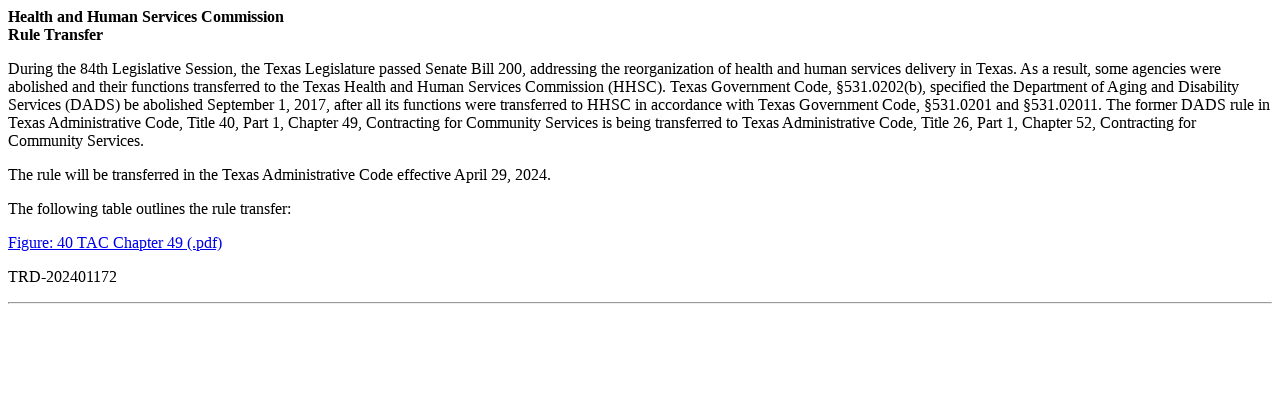

--- FILE ---
content_type: text/html
request_url: https://www.sos.state.tx.us/texreg/transfers/hhsc032924.html
body_size: 436
content:
<!DOCTYPE HTML PUBLIC "-//W3C//DTD HTML 4.0 Transitional//EN">
<html lang=en>
<head>
<title>Health and Human Services Commission Rule Transfer</title>
</head>
<body>
<p><strong>Health and Human Services Commission<br />
Rule Transfer</strong></p>
<P>
During the 84th Legislative Session, the Texas Legislature passed
Senate Bill 200, addressing the reorganization of health and human
services delivery in Texas. As a result, some agencies were abolished
and their functions transferred to the Texas Health and Human Services
Commission (HHSC). Texas Government Code, &#167;531.0202(b), specified
the Department of Aging and Disability Services (DADS) be abolished
September 1, 2017, after all its functions were transferred to HHSC
in accordance with Texas Government Code, &#167;531.0201 and &#167;531.02011.
The former DADS rule in Texas Administrative Code, Title 40, Part
1, Chapter 49, Contracting for Community Services is being transferred
to Texas Administrative Code, Title 26, Part 1, Chapter 52, Contracting
for Community Services.</P>
<P>
The rule will be transferred in the Texas Administrative Code effective
April 29, 2024.</P>
<P>
The following table outlines the rule transfer:</P>
<P>
<a href="202401172-1.pdf">Figure: 40 TAC Chapter 49 (.pdf)</a></P>
<P>
TRD-202401172</P>
<HR>
</body>
</html>